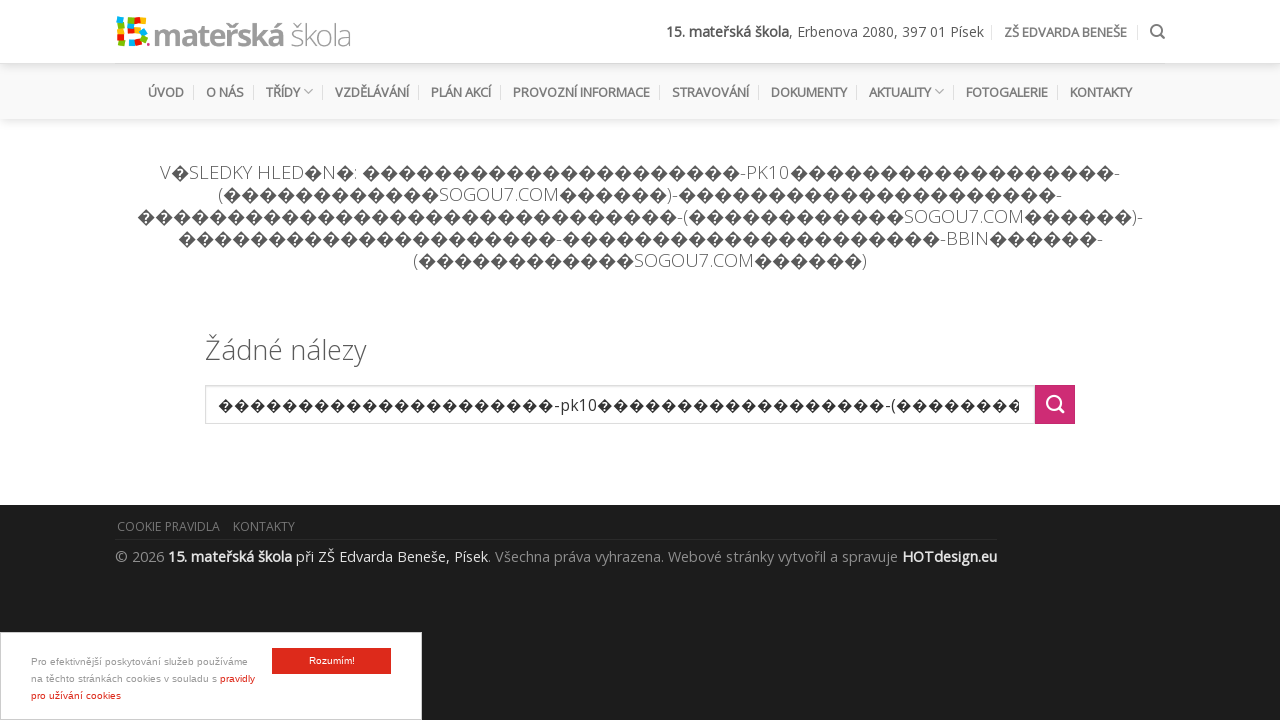

--- FILE ---
content_type: text/html; charset=UTF-8
request_url: https://www.15mspisek.cz/?s=%EF%BF%BD%EF%BF%BD%EF%BF%BD%EF%BF%BD%EF%BF%BD%EF%BF%BD%EF%BF%BD%EF%BF%BD%EF%BF%BD%EF%BF%BD%EF%BF%BD%EF%BF%BD%EF%BF%BD%EF%BF%BD%EF%BF%BD%EF%BF%BD%EF%BF%BD%EF%BF%BD%EF%BF%BD%EF%BF%BD%EF%BF%BD-pk10%EF%BF%BD%EF%BF%BD%EF%BF%BD%EF%BF%BD%EF%BF%BD%EF%BF%BD%EF%BF%BD%EF%BF%BD%EF%BF%BD%EF%BF%BD%EF%BF%BD%EF%BF%BD%EF%BF%BD%EF%BF%BD%EF%BF%BD%EF%BF%BD%EF%BF%BD%EF%BF%BD-(%EF%BF%BD%EF%BF%BD%EF%BF%BD%EF%BF%BD%EF%BF%BD%EF%BF%BD%EF%BF%BD%EF%BF%BD%EF%BF%BD%EF%BF%BD%EF%BF%BD%EF%BF%BDsogou7.com%EF%BF%BD%EF%BF%BD%EF%BF%BD%EF%BF%BD%EF%BF%BD%EF%BF%BD)-%EF%BF%BD%EF%BF%BD%EF%BF%BD%EF%BF%BD%EF%BF%BD%EF%BF%BD%EF%BF%BD%EF%BF%BD%EF%BF%BD%EF%BF%BD%EF%BF%BD%EF%BF%BD%EF%BF%BD%EF%BF%BD%EF%BF%BD%EF%BF%BD%EF%BF%BD%EF%BF%BD%EF%BF%BD%EF%BF%BD%EF%BF%BD-%EF%BF%BD%EF%BF%BD%EF%BF%BD%EF%BF%BD%EF%BF%BD%EF%BF%BD%EF%BF%BD%EF%BF%BD%EF%BF%BD%EF%BF%BD%EF%BF%BD%EF%BF%BD%EF%BF%BD%EF%BF%BD%EF%BF%BD%EF%BF%BD%EF%BF%BD%EF%BF%BD%EF%BF%BD%EF%BF%BD%EF%BF%BD%EF%BF%BD%EF%BF%BD%EF%BF%BD%EF%BF%BD%EF%BF%BD%EF%BF%BD%EF%BF%BD%EF%BF%BD%EF%BF%BD-(%EF%BF%BD%EF%BF%BD%EF%BF%BD%EF%BF%BD%EF%BF%BD%EF%BF%BD%EF%BF%BD%EF%BF%BD%EF%BF%BD%EF%BF%BD%EF%BF%BD%EF%BF%BDsogou7.com%EF%BF%BD%EF%BF%BD%EF%BF%BD%EF%BF%BD%EF%BF%BD%EF%BF%BD)-%EF%BF%BD%EF%BF%BD%EF%BF%BD%EF%BF%BD%EF%BF%BD%EF%BF%BD%EF%BF%BD%EF%BF%BD%EF%BF%BD%EF%BF%BD%EF%BF%BD%EF%BF%BD%EF%BF%BD%EF%BF%BD%EF%BF%BD%EF%BF%BD%EF%BF%BD%EF%BF%BD%EF%BF%BD%EF%BF%BD%EF%BF%BD-%EF%BF%BD%EF%BF%BD%EF%BF%BD%EF%BF%BD%EF%BF%BD%EF%BF%BD%EF%BF%BD%EF%BF%BD%EF%BF%BD%EF%BF%BD%EF%BF%BD%EF%BF%BD%EF%BF%BD%EF%BF%BD%EF%BF%BD%EF%BF%BD%EF%BF%BD%EF%BF%BD%EF%BF%BD%EF%BF%BD%EF%BF%BD-bbin%EF%BF%BD%EF%BF%BD%EF%BF%BD%EF%BF%BD%EF%BF%BD%EF%BF%BD-(%EF%BF%BD%EF%BF%BD%EF%BF%BD%EF%BF%BD%EF%BF%BD%EF%BF%BD%EF%BF%BD%EF%BF%BD%EF%BF%BD%EF%BF%BD%EF%BF%BD%EF%BF%BDsogou7.com%EF%BF%BD%EF%BF%BD%EF%BF%BD%EF%BF%BD%EF%BF%BD%EF%BF%BD)
body_size: 7300
content:
<!DOCTYPE html>
<!--[if IE 9 ]> <html lang="cs-CZ" class="ie9 loading-site no-js"> <![endif]-->
<!--[if IE 8 ]> <html lang="cs-CZ" class="ie8 loading-site no-js"> <![endif]-->
<!--[if (gte IE 9)|!(IE)]><!--><html lang="cs-CZ" class="loading-site no-js"> <!--<![endif]-->
<head>
	<meta charset="UTF-8" />
	<meta name="viewport" content="width=device-width, initial-scale=1.0, maximum-scale=1.0, user-scalable=no" />
	<meta name="description" content="Základní škola Edvarda Beneše">
  <meta name="keywords" content="15. Mateřská škola Písek,školka písek">
  <meta name="robots" content="index, follow">
  <meta content="index,follow,snippet,archive" name="googlebot">
  <meta name="author" content="Vytvořil HOTdesign  |  www.hotdesign.eu" />
	<script>(function(html){html.className = html.className.replace(/\bno-js\b/,'js')})(document.documentElement);</script>
<title>Search Results for &#8220;���������������������-pk10������������������-(������������sogou7.com������)-���������������������-������������������������������-(������������sogou7.com������)-���������������������-���������������������-bbin������-(������������sogou7.com������)&#8221; &#8211; 15. Mateřská škola Písek</title>
<link rel="alternate" type="application/rss+xml" title="15. Mateřská škola Písek &raquo; RSS výsledků vyhledávání výrazu &#8222;���������������������-pk10������������������-(������������sogou7.com������)-���������������������-������������������������������-(������������sogou7.com������)-���������������������-���������������������-bbin������-(������������sogou7.com������)&#8220;" href="https://www.15mspisek.cz/search/%EF%BF%BD%EF%BF%BD%EF%BF%BD%EF%BF%BD%EF%BF%BD%EF%BF%BD%EF%BF%BD%EF%BF%BD%EF%BF%BD%EF%BF%BD%EF%BF%BD%EF%BF%BD%EF%BF%BD%EF%BF%BD%EF%BF%BD%EF%BF%BD%EF%BF%BD%EF%BF%BD%EF%BF%BD%EF%BF%BD%EF%BF%BD-pk10%EF%BF%BD%EF%BF%BD%EF%BF%BD%EF%BF%BD%EF%BF%BD%EF%BF%BD%EF%BF%BD%EF%BF%BD%EF%BF%BD%EF%BF%BD%EF%BF%BD%EF%BF%BD%EF%BF%BD%EF%BF%BD%EF%BF%BD%EF%BF%BD%EF%BF%BD%EF%BF%BD-%28%EF%BF%BD%EF%BF%BD%EF%BF%BD%EF%BF%BD%EF%BF%BD%EF%BF%BD%EF%BF%BD%EF%BF%BD%EF%BF%BD%EF%BF%BD%EF%BF%BD%EF%BF%BDsogou7.com%EF%BF%BD%EF%BF%BD%EF%BF%BD%EF%BF%BD%EF%BF%BD%EF%BF%BD%29-%EF%BF%BD%EF%BF%BD%EF%BF%BD%EF%BF%BD%EF%BF%BD%EF%BF%BD%EF%BF%BD%EF%BF%BD%EF%BF%BD%EF%BF%BD%EF%BF%BD%EF%BF%BD%EF%BF%BD%EF%BF%BD%EF%BF%BD%EF%BF%BD%EF%BF%BD%EF%BF%BD%EF%BF%BD%EF%BF%BD%EF%BF%BD-%EF%BF%BD%EF%BF%BD%EF%BF%BD%EF%BF%BD%EF%BF%BD%EF%BF%BD%EF%BF%BD%EF%BF%BD%EF%BF%BD%EF%BF%BD%EF%BF%BD%EF%BF%BD%EF%BF%BD%EF%BF%BD%EF%BF%BD%EF%BF%BD%EF%BF%BD%EF%BF%BD%EF%BF%BD%EF%BF%BD%EF%BF%BD%EF%BF%BD%EF%BF%BD%EF%BF%BD%EF%BF%BD%EF%BF%BD%EF%BF%BD%EF%BF%BD%EF%BF%BD%EF%BF%BD-%28%EF%BF%BD%EF%BF%BD%EF%BF%BD%EF%BF%BD%EF%BF%BD%EF%BF%BD%EF%BF%BD%EF%BF%BD%EF%BF%BD%EF%BF%BD%EF%BF%BD%EF%BF%BDsogou7.com%EF%BF%BD%EF%BF%BD%EF%BF%BD%EF%BF%BD%EF%BF%BD%EF%BF%BD%29-%EF%BF%BD%EF%BF%BD%EF%BF%BD%EF%BF%BD%EF%BF%BD%EF%BF%BD%EF%BF%BD%EF%BF%BD%EF%BF%BD%EF%BF%BD%EF%BF%BD%EF%BF%BD%EF%BF%BD%EF%BF%BD%EF%BF%BD%EF%BF%BD%EF%BF%BD%EF%BF%BD%EF%BF%BD%EF%BF%BD%EF%BF%BD-%EF%BF%BD%EF%BF%BD%EF%BF%BD%EF%BF%BD%EF%BF%BD%EF%BF%BD%EF%BF%BD%EF%BF%BD%EF%BF%BD%EF%BF%BD%EF%BF%BD%EF%BF%BD%EF%BF%BD%EF%BF%BD%EF%BF%BD%EF%BF%BD%EF%BF%BD%EF%BF%BD%EF%BF%BD%EF%BF%BD%EF%BF%BD-bbin%EF%BF%BD%EF%BF%BD%EF%BF%BD%EF%BF%BD%EF%BF%BD%EF%BF%BD-%28%EF%BF%BD%EF%BF%BD%EF%BF%BD%EF%BF%BD%EF%BF%BD%EF%BF%BD%EF%BF%BD%EF%BF%BD%EF%BF%BD%EF%BF%BD%EF%BF%BD%EF%BF%BDsogou7.com%EF%BF%BD%EF%BF%BD%EF%BF%BD%EF%BF%BD%EF%BF%BD%EF%BF%BD%29/feed/rss2/" />
<link rel='stylesheet' id='contact-form-7-css'  href='https://www.15mspisek.cz/wp-content/plugins/contact-form-7/includes/css/styles.css' type='text/css' media='all' />
<link rel='stylesheet' id='wpos-magnific-style-css'  href='https://www.15mspisek.cz/wp-content/plugins/fotogalerie/assets/css/magnific-popup.css' type='text/css' media='all' />
<link rel='stylesheet' id='wpos-slick-style-css'  href='https://www.15mspisek.cz/wp-content/plugins/fotogalerie/assets/css/slick.css' type='text/css' media='all' />
<link rel='stylesheet' id='aigpl-public-css-css'  href='https://www.15mspisek.cz/wp-content/plugins/fotogalerie/assets/css/aigpl-public.css' type='text/css' media='all' />
<link rel='stylesheet' id='rs-plugin-settings-css'  href='https://www.15mspisek.cz/wp-content/plugins/revslider/rs-plugin/css/settings.css' type='text/css' media='all' />
<style id='rs-plugin-settings-inline-css' type='text/css'>
.tp-caption a{color:#ff7302;text-shadow:none;-webkit-transition:all 0.2s ease-out;-moz-transition:all 0.2s ease-out;-o-transition:all 0.2s ease-out;-ms-transition:all 0.2s ease-out}.tp-caption a:hover{color:#ffa902}
</style>
<link rel='stylesheet' id='flatsome-icons-css'  href='https://www.15mspisek.cz/wp-content/themes/grafika/assets/css/fl-icons.css' type='text/css' media='all' />
<link rel='stylesheet' id='flatsome-main-css'  href='https://www.15mspisek.cz/wp-content/themes/grafika/assets/css/flatsome.css' type='text/css' media='all' />
<link rel='stylesheet' id='flatsome-style-css'  href='https://www.15mspisek.cz/wp-content/themes/grafika/style.css' type='text/css' media='all' />
<script type='text/javascript' src='https://www.15mspisek.cz/wp-includes/js/jquery/jquery.js'></script>
<script type='text/javascript' src='https://www.15mspisek.cz/wp-includes/js/jquery/jquery-migrate.min.js'></script>
<script type='text/javascript' src='https://www.15mspisek.cz/wp-content/plugins/revslider/rs-plugin/js/jquery.themepunch.tools.min.js'></script>
<script type='text/javascript' src='https://www.15mspisek.cz/wp-content/plugins/revslider/rs-plugin/js/jquery.themepunch.revolution.min.js'></script>
<link rel='https://api.w.org/' href='https://www.15mspisek.cz/wp-json/' />
<link rel="EditURI" type="application/rsd+xml" title="RSD" href="https://www.15mspisek.cz/xmlrpc.php?rsd" />
<link rel="wlwmanifest" type="application/wlwmanifest+xml" href="https://www.15mspisek.cz/wp-includes/wlwmanifest.xml" /> 
<meta name="generator" content="HOTsystem 2017" />
		<script type="text/javascript">
			jQuery(document).ready(function() {
				// CUSTOM AJAX CONTENT LOADING FUNCTION
				var ajaxRevslider = function(obj) {
				
					// obj.type : Post Type
					// obj.id : ID of Content to Load
					// obj.aspectratio : The Aspect Ratio of the Container / Media
					// obj.selector : The Container Selector where the Content of Ajax will be injected. It is done via the Essential Grid on Return of Content
					
					var content = "";

					data = {};
					
					data.action = 'revslider_ajax_call_front';
					data.client_action = 'get_slider_html';
					data.token = '6e26232769';
					data.type = obj.type;
					data.id = obj.id;
					data.aspectratio = obj.aspectratio;
					
					// SYNC AJAX REQUEST
					jQuery.ajax({
						type:"post",
						url:"https://www.15mspisek.cz/wp-admin/admin-ajax.php",
						dataType: 'json',
						data:data,
						async:false,
						success: function(ret, textStatus, XMLHttpRequest) {
							if(ret.success == true)
								content = ret.data;								
						},
						error: function(e) {
							console.log(e);
						}
					});
					
					 // FIRST RETURN THE CONTENT WHEN IT IS LOADED !!
					 return content;						 
				};
				
				// CUSTOM AJAX FUNCTION TO REMOVE THE SLIDER
				var ajaxRemoveRevslider = function(obj) {
					return jQuery(obj.selector+" .rev_slider").revkill();
				};

				// EXTEND THE AJAX CONTENT LOADING TYPES WITH TYPE AND FUNCTION
				var extendessential = setInterval(function() {
					if (jQuery.fn.tpessential != undefined) {
						clearInterval(extendessential);
						if(typeof(jQuery.fn.tpessential.defaults) !== 'undefined') {
							jQuery.fn.tpessential.defaults.ajaxTypes.push({type:"revslider",func:ajaxRevslider,killfunc:ajaxRemoveRevslider,openAnimationSpeed:0.3});   
							// type:  Name of the Post to load via Ajax into the Essential Grid Ajax Container
							// func: the Function Name which is Called once the Item with the Post Type has been clicked
							// killfunc: function to kill in case the Ajax Window going to be removed (before Remove function !
							// openAnimationSpeed: how quick the Ajax Content window should be animated (default is 0.3)
						}
					}
				},30);
			});
		</script>
		<style>.bg{opacity: 0; transition: opacity 1s; -webkit-transition: opacity 1s;} .bg-loaded{opacity: 1;}</style><!--[if IE]><link rel="stylesheet" type="text/css" href="https://www.15mspisek.cz/wp-content/themes/grafika/assets/css/ie-fallback.css"><script src="//html5shim.googlecode.com/svn/trunk/html5.js"></script><script>var head = document.getElementsByTagName('head')[0],style = document.createElement('style');style.type = 'text/css';style.styleSheet.cssText = ':before,:after{content:none !important';head.appendChild(style);setTimeout(function(){head.removeChild(style);}, 0);</script><script src="https://www.15mspisek.cz/wp-content/themes/grafika/assets/libs/ie-flexibility.js"></script><![endif]-->    <script type="text/javascript">
    WebFontConfig = {
      google: { families: [ "Open+Sans:regular,300","Open+Sans:regular,regular","Open+Sans:regular,regular","Dancing+Script", ] }
    };
    (function() {
      var wf = document.createElement('script');
      wf.src = 'https://ajax.googleapis.com/ajax/libs/webfont/1/webfont.js';
      wf.type = 'text/javascript';
      wf.async = 'true';
      var s = document.getElementsByTagName('script')[0];
      s.parentNode.insertBefore(wf, s);
    })(); </script>
  <link rel="icon" href="https://www.15mspisek.cz/wp-content/uploads/2019/09/ikona.png" sizes="32x32" />
<link rel="icon" href="https://www.15mspisek.cz/wp-content/uploads/2019/09/ikona.png" sizes="192x192" />
<link rel="apple-touch-icon-precomposed" href="https://www.15mspisek.cz/wp-content/uploads/2019/09/ikona.png" />
<meta name="msapplication-TileImage" content="https://www.15mspisek.cz/wp-content/uploads/2019/09/ikona.png" />
<style id="custom-css" type="text/css">:root {--primary-color: #9C9C9C;}/* Site Width */#main,#main.dark{background-color: rgba(255,255,255,0)}.header-main{height: 64px}#logo img{max-height: 64px}#logo{width:237px;}.header-bottom{min-height: 55px}.header-top{min-height: 40px}.has-transparent + .page-title:first-of-type,.has-transparent + #main > .page-title,.has-transparent + #main > div > .page-title,.has-transparent + #main .page-header-wrapper:first-of-type .page-title{padding-top: 114px;}.header.show-on-scroll,.stuck .header-main{height:70px!important}.stuck #logo img{max-height: 70px!important}.header-bottom {background-color: #f1f1f1}.header-main .nav > li > a{line-height: 16px }.stuck .header-main .nav > li > a{line-height: 50px }.header-bottom-nav > li > a{line-height: 16px }@media (max-width: 549px) {.header-main{height: 70px}#logo img{max-height: 70px}}.header-top{background-color:#F2F2F2!important;}/* Color */.accordion-title.active, .has-icon-bg .icon .icon-inner,.logo a, .primary.is-underline, .primary.is-link, .badge-outline .badge-inner, .nav-outline > li.active> a,.nav-outline >li.active > a, .cart-icon strong,[data-color='primary'], .is-outline.primary{color: #9C9C9C;}/* Color !important */[data-text-color="primary"]{color: #9C9C9C!important;}/* Background */.scroll-to-bullets a,.featured-title, .label-new.menu-item > a:after, .nav-pagination > li > .current,.nav-pagination > li > span:hover,.nav-pagination > li > a:hover,.has-hover:hover .badge-outline .badge-inner,button[type="submit"], .button.wc-forward:not(.checkout):not(.checkout-button), .button.submit-button, .button.primary:not(.is-outline),.featured-table .title,.is-outline:hover, .has-icon:hover .icon-label,.nav-dropdown-bold .nav-column li > a:hover, .nav-dropdown.nav-dropdown-bold > li > a:hover, .nav-dropdown-bold.dark .nav-column li > a:hover, .nav-dropdown.nav-dropdown-bold.dark > li > a:hover, .is-outline:hover, .tagcloud a:hover,.grid-tools a, input[type='submit']:not(.is-form), .box-badge:hover .box-text, input.button.alt,.nav-box > li > a:hover,.nav-box > li.active > a,.nav-pills > li.active > a ,.current-dropdown .cart-icon strong, .cart-icon:hover strong, .nav-line-bottom > li > a:before, .nav-line-grow > li > a:before, .nav-line > li > a:before,.banner, .header-top, .slider-nav-circle .flickity-prev-next-button:hover svg, .slider-nav-circle .flickity-prev-next-button:hover .arrow, .primary.is-outline:hover, .button.primary:not(.is-outline), input[type='submit'].primary, input[type='submit'].primary, input[type='reset'].button, input[type='button'].primary, .badge-inner{background-color: #9C9C9C;}/* Border */.nav-vertical.nav-tabs > li.active > a,.scroll-to-bullets a.active,.nav-pagination > li > .current,.nav-pagination > li > span:hover,.nav-pagination > li > a:hover,.has-hover:hover .badge-outline .badge-inner,.accordion-title.active,.featured-table,.is-outline:hover, .tagcloud a:hover,blockquote, .has-border, .cart-icon strong:after,.cart-icon strong,.blockUI:before, .processing:before,.loading-spin, .slider-nav-circle .flickity-prev-next-button:hover svg, .slider-nav-circle .flickity-prev-next-button:hover .arrow, .primary.is-outline:hover{border-color: #9C9C9C}.nav-tabs > li.active > a{border-top-color: #9C9C9C}/* Fill */.slider .flickity-prev-next-button:hover svg,.slider .flickity-prev-next-button:hover .arrow{fill: #9C9C9C;}/* Background Color */[data-icon-label]:after, .secondary.is-underline:hover,.secondary.is-outline:hover,.icon-label,.button.secondary:not(.is-outline),.button.alt:not(.is-outline), .badge-inner.on-sale, .button.checkout, .single_add_to_cart_button{ background-color:#CE2C75; }/* Color */.secondary.is-underline,.secondary.is-link, .secondary.is-outline,.stars a.active, .star-rating:before, .woocommerce-page .star-rating:before,.star-rating span:before, .color-secondary{color: #CE2C75}/* Color !important */[data-text-color="secondary"]{color: #CE2C75!important;}/* Border */.secondary.is-outline:hover{border-color:#CE2C75}body{font-size: 100%;}@media screen and (max-width: 549px){body{font-size: 100%;}}body{font-family:"Open Sans", sans-serif}body{font-weight: 0}body{color: #777777}.nav > li > a {font-family:"Open Sans", sans-serif;}.nav > li > a {font-weight: 0;}h1,h2,h3,h4,h5,h6,.heading-font, .off-canvas-center .nav-sidebar.nav-vertical > li > a{font-family: "Open Sans", sans-serif;}h1,h2,h3,h4,h5,h6,.heading-font,.banner h1,.banner h2{font-weight: 300;}h1,h2,h3,h4,h5,h6,.heading-font{color: #262626;}.alt-font{font-family: "Dancing Script", sans-serif;}a{color: #262626;}a:hover{color: ;}.tagcloud a:hover{border-color: ;background-color: ;}.is-divider{background-color: #EAEAEA;}.absolute-footer, html{background-color: #1C1C1C}.label-new.menu-item > a:after{content:"Novinka";}.label-hot.menu-item > a:after{content:"Hot";}.label-sale.menu-item > a:after{content:"Sleva";}.label-popular.menu-item > a:after{content:"Populární";}</style></head>

<body class="search search-no-results header-shadow lightbox nav-dropdown-has-arrow">

<a class="skip-link screen-reader-text" href="#main">Přejít na obsah</a>

<div id="wrapper">


<header id="header" class="header has-sticky sticky-jump">
   <div class="header-wrapper">
	<div id="masthead" class="header-main hide-for-sticky">
      <div class="header-inner flex-row container logo-left medium-logo-center" role="navigation">

          <!-- Logo -->
          <div id="logo" class="flex-col logo">
            <!-- Header logo -->
<a href="https://www.15mspisek.cz/" title="15. Mateřská škola Písek - Základní škola Edvarda Beneše" rel="home">
    <img width="237" height="64" src="https://www.15mspisek.cz/wp-content/uploads/2019/09/logo-web.png" class="header_logo header-logo" alt="15. Mateřská škola Písek"/><img  width="237" height="64" src="https://www.15mspisek.cz/wp-content/uploads/2019/09/logo-web.png" class="header-logo-dark" alt="15. Mateřská škola Písek"/></a>
          </div>

          <!-- Mobile Left Elements -->
          <div class="flex-col show-for-medium flex-left">
            <ul class="mobile-nav nav nav-left ">
              <li class="nav-icon has-icon">
  <div class="header-button">		<a href="#" data-open="#main-menu" data-pos="left" data-bg="main-menu-overlay" data-color="" class="icon primary button round is-small" aria-controls="main-menu" aria-expanded="false">
		
		  <i class="icon-menu" ></i>
		  <span class="menu-title uppercase hide-for-small">Menu</span>		</a>
	 </div> </li>            </ul>
          </div>

          <!-- Left Elements -->
          <div class="flex-col hide-for-medium flex-left
            flex-grow">
            <ul class="header-nav header-nav-main nav nav-left  nav-divided nav-uppercase" >
                          </ul>
          </div>

          <!-- Right Elements -->
          <div class="flex-col hide-for-medium flex-right">
            <ul class="header-nav header-nav-main nav nav-right  nav-divided nav-uppercase">
              <li class="html custom html_topbar_left"><h1 class="nadpis"><span style="font-weight: 800;"> 15. mateřská škola</span>, Erbenova 2080, 397 01 Písek</h1></li><li id="menu-item-73" class="menu-item menu-item-type-custom menu-item-object-custom  menu-item-73"><a title="Základní škola Edvarda Beneše" target="_blank" href="http://www.zsebenese.cz" class="nav-top-link">ZŠ Edvarda Beneše</a></li>
<li class="header-search header-search-dropdown has-icon has-dropdown menu-item-has-children">
		<a href="#" class="is-small"><i class="icon-search" ></i></a>
		<ul class="nav-dropdown nav-dropdown-default">
	 	<li class="header-search-form search-form html relative has-icon">
	<div class="header-search-form-wrapper">
		<div class="searchform-wrapper ux-search-box relative form-flat is-normal"><form method="get" class="searchform" action="https://www.15mspisek.cz/" role="search">
		<div class="flex-row relative">
			<div class="flex-col flex-grow">
	   	   <input type="search" class="search-field mb-0" name="s" value="���������������������-pk10������������������-(������������sogou7.com������)-���������������������-������������������������������-(������������sogou7.com������)-���������������������-���������������������-bbin������-(������������sogou7.com������)" id="s" placeholder="Vyhledej..." />
			</div>
			<div class="flex-col">
				<button type="submit" class="ux-search-submit submit-button secondary button icon mb-0">
					<i class="icon-search" ></i>				</button>
			</div>
		</div>
    <div class="live-search-results text-left z-top"></div>
</form>
</div>	</div>
</li>	</ul><!-- .nav-dropdown -->
</li>
            </ul>
          </div>

          <!-- Mobile Right Elements -->
          <div class="flex-col show-for-medium flex-right">
            <ul class="mobile-nav nav nav-right ">
                          </ul>
          </div>

      </div><!-- .zahlavi -->
     
            <!-- Header divider -->
      <div class="container"><div class="top-divider full-width"></div></div>
      </div><!-- .zahlavi --><div id="wide-nav" class="header-bottom wide-nav flex-has-center hide-for-medium">
    <div class="flex-row container">

            
                        <div class="flex-col hide-for-medium flex-center">
                <ul class="nav header-nav header-bottom-nav nav-center  nav-divided nav-spacing-large nav-uppercase">
                    <li id="menu-item-81" class="menu-item menu-item-type-post_type menu-item-object-page menu-item-home  menu-item-81"><a title="15. mateřská škola, Písek" href="https://www.15mspisek.cz/" class="nav-top-link">Úvod</a></li>
<li id="menu-item-107" class="menu-item menu-item-type-post_type menu-item-object-page  menu-item-107"><a title="O nás" href="https://www.15mspisek.cz/o-nas/" class="nav-top-link">O nás</a></li>
<li id="menu-item-113" class="menu-item menu-item-type-custom menu-item-object-custom menu-item-has-children  menu-item-113 has-dropdown"><a title="Třídy" class="nav-top-link">Třídy<i class="icon-angle-down" ></i></a>
<ul class='nav-dropdown nav-dropdown-default'>
	<li id="menu-item-145" class="menu-item menu-item-type-post_type menu-item-object-page  menu-item-145"><a href="https://www.15mspisek.cz/o-nas/cervena-trida/">Červená třída</a></li>
	<li id="menu-item-146" class="menu-item menu-item-type-post_type menu-item-object-page  menu-item-146"><a href="https://www.15mspisek.cz/o-nas/modra-trida/">Modrá třída</a></li>
	<li id="menu-item-148" class="menu-item menu-item-type-post_type menu-item-object-page  menu-item-148"><a href="https://www.15mspisek.cz/o-nas/zluta-trida/">Žlutá třída</a></li>
	<li id="menu-item-147" class="menu-item menu-item-type-post_type menu-item-object-page  menu-item-147"><a href="https://www.15mspisek.cz/o-nas/zelena-trida/">Zelená třída</a></li>
</ul>
</li>
<li id="menu-item-111" class="menu-item menu-item-type-post_type menu-item-object-page  menu-item-111"><a title="Vzdělávání" href="https://www.15mspisek.cz/vzdelavani/" class="nav-top-link">Vzdělávání</a></li>
<li id="menu-item-110" class="menu-item menu-item-type-post_type menu-item-object-page  menu-item-110"><a title="Plán akcí" href="https://www.15mspisek.cz/plan-akci/" class="nav-top-link">Plán akcí</a></li>
<li id="menu-item-116" class="menu-item menu-item-type-post_type menu-item-object-page  menu-item-116"><a href="https://www.15mspisek.cz/provozni-informace/" class="nav-top-link">Provozní informace</a></li>
<li id="menu-item-115" class="menu-item menu-item-type-post_type menu-item-object-page  menu-item-115"><a href="https://www.15mspisek.cz/stravovani/" class="nav-top-link">Stravování</a></li>
<li id="menu-item-119" class="menu-item menu-item-type-post_type menu-item-object-page  menu-item-119"><a href="https://www.15mspisek.cz/dokumenty/" class="nav-top-link">Dokumenty</a></li>
<li id="menu-item-121" class="menu-item menu-item-type-custom menu-item-object-custom menu-item-has-children  menu-item-121 has-dropdown"><a class="nav-top-link">Aktuality<i class="icon-angle-down" ></i></a>
<ul class='nav-dropdown nav-dropdown-default'>
	<li id="menu-item-232" class="menu-item menu-item-type-post_type menu-item-object-page  menu-item-232"><a title="Aktuality pro celou školu" href="https://www.15mspisek.cz/aktualne/">Aktuality pro celou školu</a></li>
	<li id="menu-item-248" class="menu-item menu-item-type-post_type menu-item-object-page  menu-item-248"><a title="Aktuality – Červená třída" href="https://www.15mspisek.cz/aktuality-cervena-trida/">Červená třída</a></li>
	<li id="menu-item-247" class="menu-item menu-item-type-post_type menu-item-object-page  menu-item-247"><a title="Aktuality – Modrá třída" href="https://www.15mspisek.cz/aktuality-modra-trida/">Modrá třída</a></li>
	<li id="menu-item-245" class="menu-item menu-item-type-post_type menu-item-object-page  menu-item-245"><a title="Aktuality – Žlutá třída" href="https://www.15mspisek.cz/aktuality-zluta-trida/">Žlutá třída</a></li>
	<li id="menu-item-246" class="menu-item menu-item-type-post_type menu-item-object-page  menu-item-246"><a title="Aktuality – Zelená třída" href="https://www.15mspisek.cz/aktuality-zelena-trida/">Zelená třída</a></li>
</ul>
</li>
<li id="menu-item-260" class="menu-item menu-item-type-post_type menu-item-object-page  menu-item-260"><a href="https://www.15mspisek.cz/fotogalerie/" class="nav-top-link">Fotogalerie</a></li>
<li id="menu-item-128" class="menu-item menu-item-type-post_type menu-item-object-page  menu-item-128"><a href="https://www.15mspisek.cz/kontakty/" class="nav-top-link">Kontakty</a></li>
                </ul>
            </div><!-- flex-col -->
            
            
            
    </div><!-- .flex-row -->
</div><!-- .header-bottom -->

<div class="header-bg-container fill"><div class="header-bg-image fill"></div><div class="header-bg-color fill"></div></div><!-- .header-bg-container -->   </div>
</header>


<main id="main" class="">

<div id="content" class="blog-wrapper blog-archive page-wrapper">
		<header class="archive-page-header">
	<div class="row">
	<div class="large-12 text-center col">
	<h1 class="page-title is-large uppercase">
		V�sledky hled�n�: <span>���������������������-pk10������������������-(������������sogou7.com������)-���������������������-������������������������������-(������������sogou7.com������)-���������������������-���������������������-bbin������-(������������sogou7.com������)</span>	</h1>
		</div>
	</div>
</header><!-- .page-header -->

<div class="row align-center">
	<div class="large-10 col">
	
	
	
<section class="no-results not-found">
	<header class="page-title">
		<h1 class="page-title">Žádné nálezy</h1>
	</header><!-- .nazev-stranky -->

	<div class="page-content">
		

			<form method="get" class="searchform" action="https://www.15mspisek.cz/" role="search">
		<div class="flex-row relative">
			<div class="flex-col flex-grow">
	   	   <input type="search" class="search-field mb-0" name="s" value="���������������������-pk10������������������-(������������sogou7.com������)-���������������������-������������������������������-(������������sogou7.com������)-���������������������-���������������������-bbin������-(������������sogou7.com������)" id="s" placeholder="Vyhledej..." />
			</div>
			<div class="flex-col">
				<button type="submit" class="ux-search-submit submit-button secondary button icon mb-0">
					<i class="icon-search" ></i>				</button>
			</div>
		</div>
    <div class="live-search-results text-left z-top"></div>
</form>

			</div><!-- .obsah stranky -->
</section><!-- .no-results -->

	</div> 

</div>

</div>



</main>

<footer id="footer" class="footer-wrapper">

	
<!-- FOOTER 1 -->


<!-- FOOTER 2 -->



<div class="absolute-footer dark medium-text-center small-text-center">
  <div class="container clearfix">

    
    <div class="footer-primary pull-left">
              <div class="menu-zapati-container"><ul id="menu-zapati" class="links footer-nav uppercase"><li id="menu-item-180" class="menu-item menu-item-type-post_type menu-item-object-page menu-item-180"><a href="https://www.15mspisek.cz/cookie-pravidla/">Cookie pravidla</a></li>
<li id="menu-item-181" class="menu-item menu-item-type-post_type menu-item-object-page menu-item-181"><a href="https://www.15mspisek.cz/kontakty/">Kontakty</a></li>
</ul></div>            <div class="copyright-footer">
        © 2026 <a href="https://www.15mspisek.cz" alt="15. Mateřská škola Písek, Základní škola Edvarda Beneše"><strong>15. mateřská škola</strong> při ZŠ Edvarda Beneše, Písek</a>. Všechna práva vyhrazena. Webové stránky vytvořil a spravuje <a title="HOTdesign - Tvorba responzivních webových stránek, Písek" alt="HOTdesign.eu" href="https://www.hotdesign.eu"><strong>HOTdesign.eu</strong></a>      </div>
          </div><!-- .left -->
  </div><!-- .container -->
</div><!-- .absolute-footer -->
<a href="#top" class="back-to-top button invert plain is-outline hide-for-medium icon circle fixed bottom z-1" id="top-link"><i class="icon-angle-up" ></i></a>
<!-- Začátek Cookie -->
<script type="text/javascript">
    window.cookieconsent_options = {"message":"Pro efektivnější poskytování služeb používáme na těchto stránkách cookies v souladu s","dismiss":"Rozumím!","learnMore":"pravidly pro užívání cookies","link":"/cookie-pravidla","theme":"light-bottom"};
</script>
<script type="text/javascript" src="//cdnjs.cloudflare.com/ajax/libs/cookieconsent2/1.0.10/cookieconsent.min.js"></script>
<!-- Konec Cookie -->
</footer>

</div>

<!-- Mobile Sidebar -->
<div id="main-menu" class="mobile-sidebar no-scrollbar mfp-hide">
    <div class="sidebar-menu no-scrollbar ">
        <ul class="nav nav-sidebar  nav-vertical nav-uppercase">
              <li class="menu-item menu-item-type-post_type menu-item-object-page menu-item-home menu-item-81"><a title="15. mateřská škola, Písek" href="https://www.15mspisek.cz/" class="nav-top-link">Úvod</a></li>
<li class="menu-item menu-item-type-post_type menu-item-object-page menu-item-107"><a title="O nás" href="https://www.15mspisek.cz/o-nas/" class="nav-top-link">O nás</a></li>
<li class="menu-item menu-item-type-custom menu-item-object-custom menu-item-has-children menu-item-113"><a title="Třídy" class="nav-top-link">Třídy</a>
<ul class=children>
	<li class="menu-item menu-item-type-post_type menu-item-object-page menu-item-145"><a href="https://www.15mspisek.cz/o-nas/cervena-trida/">Červená třída</a></li>
	<li class="menu-item menu-item-type-post_type menu-item-object-page menu-item-146"><a href="https://www.15mspisek.cz/o-nas/modra-trida/">Modrá třída</a></li>
	<li class="menu-item menu-item-type-post_type menu-item-object-page menu-item-148"><a href="https://www.15mspisek.cz/o-nas/zluta-trida/">Žlutá třída</a></li>
	<li class="menu-item menu-item-type-post_type menu-item-object-page menu-item-147"><a href="https://www.15mspisek.cz/o-nas/zelena-trida/">Zelená třída</a></li>
</ul>
</li>
<li class="menu-item menu-item-type-post_type menu-item-object-page menu-item-111"><a title="Vzdělávání" href="https://www.15mspisek.cz/vzdelavani/" class="nav-top-link">Vzdělávání</a></li>
<li class="menu-item menu-item-type-post_type menu-item-object-page menu-item-110"><a title="Plán akcí" href="https://www.15mspisek.cz/plan-akci/" class="nav-top-link">Plán akcí</a></li>
<li class="menu-item menu-item-type-post_type menu-item-object-page menu-item-116"><a href="https://www.15mspisek.cz/provozni-informace/" class="nav-top-link">Provozní informace</a></li>
<li class="menu-item menu-item-type-post_type menu-item-object-page menu-item-115"><a href="https://www.15mspisek.cz/stravovani/" class="nav-top-link">Stravování</a></li>
<li class="menu-item menu-item-type-post_type menu-item-object-page menu-item-119"><a href="https://www.15mspisek.cz/dokumenty/" class="nav-top-link">Dokumenty</a></li>
<li class="menu-item menu-item-type-custom menu-item-object-custom menu-item-has-children menu-item-121"><a class="nav-top-link">Aktuality</a>
<ul class=children>
	<li class="menu-item menu-item-type-post_type menu-item-object-page menu-item-232"><a title="Aktuality pro celou školu" href="https://www.15mspisek.cz/aktualne/">Aktuality pro celou školu</a></li>
	<li class="menu-item menu-item-type-post_type menu-item-object-page menu-item-248"><a title="Aktuality – Červená třída" href="https://www.15mspisek.cz/aktuality-cervena-trida/">Červená třída</a></li>
	<li class="menu-item menu-item-type-post_type menu-item-object-page menu-item-247"><a title="Aktuality – Modrá třída" href="https://www.15mspisek.cz/aktuality-modra-trida/">Modrá třída</a></li>
	<li class="menu-item menu-item-type-post_type menu-item-object-page menu-item-245"><a title="Aktuality – Žlutá třída" href="https://www.15mspisek.cz/aktuality-zluta-trida/">Žlutá třída</a></li>
	<li class="menu-item menu-item-type-post_type menu-item-object-page menu-item-246"><a title="Aktuality – Zelená třída" href="https://www.15mspisek.cz/aktuality-zelena-trida/">Zelená třída</a></li>
</ul>
</li>
<li class="menu-item menu-item-type-post_type menu-item-object-page menu-item-260"><a href="https://www.15mspisek.cz/fotogalerie/" class="nav-top-link">Fotogalerie</a></li>
<li class="menu-item menu-item-type-post_type menu-item-object-page menu-item-128"><a href="https://www.15mspisek.cz/kontakty/" class="nav-top-link">Kontakty</a></li>
        </ul>
    </div><!-- inner -->
</div><!-- #mobile-menu -->
<script type='text/javascript'>
/* <![CDATA[ */
var wpcf7 = {"apiSettings":{"root":"https:\/\/www.15mspisek.cz\/wp-json\/contact-form-7\/v1","namespace":"contact-form-7\/v1"}};
/* ]]> */
</script>
<script type='text/javascript' src='https://www.15mspisek.cz/wp-content/plugins/contact-form-7/includes/js/scripts.js'></script>
<script type='text/javascript' src='https://www.15mspisek.cz/wp-content/themes/grafika/inc/extensions/flatsome-live-search/flatsome-live-search.js'></script>
<script type='text/javascript' src='https://www.15mspisek.cz/wp-includes/js/hoverIntent.min.js'></script>
<script type='text/javascript'>
/* <![CDATA[ */
var flatsomeVars = {"ajaxurl":"https:\/\/www.15mspisek.cz\/wp-admin\/admin-ajax.php","rtl":"","sticky_height":"70"};
/* ]]> */
</script>
<script type='text/javascript' src='https://www.15mspisek.cz/wp-content/themes/grafika/assets/js/flatsome.js'></script>
<script type='text/javascript' src='https://www.15mspisek.cz/wp-includes/js/wp-embed.min.js'></script>

</body>
</html>


--- FILE ---
content_type: text/css
request_url: https://www.15mspisek.cz/wp-content/themes/grafika/style.css
body_size: 1105
content:
/*
Theme Name: HOTdesign - Grafika
Theme URI: https://www.hotdesign.eu
Author: HOTdesign.eu
Author URI: https://www.hotdesign.eu
Description: 
Version:
Text Domain: grafika               
License:                               
License URI:
*/


.ikonytop {font-weight:400;color: #424242;margin-left: 1.5em} 
.ikonytop a {color: #424242;font-size:12px !important;}
.nav-dark .social-icons, .dark .social-icons {color: #424242 !important;}
.header-bottom {background-color: #f9f9f9 !important;}

#shipping_method li .amount {
    float: right !important;
    background-color: #fafafa !important;
    color: #000 !important;
    padding: 0px !important;
}
#shipping_method li label {
  text-align: left !important;
  font-size: 14px;
  padding: 5px 10px 5px 10px;
}
.stred {text-align: center;}

.plne {text-align: justify;}
.titp {background-color: #f9f9f9 !important;}
.podtitp {margin: 0px !important;padding: 0px !important;color: #b7b7b7 !important;border: 0px solid #ff0000!important;}
::-webkit-input-placeholder { /* Chrome/Opera/Safari */
  color: #acacac;
}
::-moz-placeholder { /* Firefox 19+ */
  color: #acacac; 
}
:-ms-input-placeholder { /* IE 10+ */
  color: #acacac; 
}
:-moz-placeholder { /* Firefox 18- */
  color: #acacac;  
}
.containerb{ width: 100%; }
.column-left{ float: left; width: 32%;margin-right: 9px; }
.column-right{ float: right; width: 33%; }
.column-center{ display: inline-block; width: 33%; }   
ul {
    display: block;
    list-style-type: disc;
    margin-block-start: 1em;
    margin-block-end: 1em;
    margin-inline-start: 0px;
    margin-inline-end: 0px;
    padding-inline-start:2px;
}
.mfp-close, .mfp-arrow-right {
    margin-right: 17px !important;
} 
.cc_container .cc_btn, .cc_container .cc_btn:visited {
    color: #ffffff !important;
    background-color: #dd2a1b !important;
    transition: background 200ms ease-in-out,color 200ms ease-in-out,box-shadow 200ms ease-in-out;
    -webkit-transition: background 200ms ease-in-out,color 200ms ease-in-out,box-shadow 200ms ease-in-out;
    border-radius: 0px !important;
    -webkit-border-radius: 0px !important;
}

.cc_container a, .cc_container a:visited {
    text-decoration: none;
    color: #dd2a1b !important;
    transition: 200ms color;
}
.cc_container a, .cc_container a:hover {
    text-decoration: none;
    color: #dd2a1b !important;
    transition: 200ms color;
}
.cc_container a:hover, .cc_container a:active {
    color: #000 !important;
} 
.cc_container {
    background: #fff;
    color: #999;
    font-size: 10px !important;
    box-sizing: border-box;
    border: 1px solid #ccc;
    width: 33%;
}
.nadpis {font-size: 14px;font-weight: 400;margin: 0px;padding: 0px;}
.nav.nav-small>li>a   {font-size: 14px;margin: 0px;padding: 0px;margin-top: 2px;}
.button.icon.is-small i {
    top: 0px;
}
.round {
    border-radius: 2px;
}
.header-main {
    box-shadow: 1px 1px 10px rgba(0,0,0,0.15);
    border-bottom: 1px solid #e2e2e2;
}
#ikony {
    color: #ae7b26;
    margin-right: 12px;
    font-size: 16px;
}   
h2 {
    display: block;
    font-size: 1.5em;
    margin-block-start: 0.83em;
    margin-block-end: 0.83em;
    margin-inline-start: 0px;
    margin-inline-end: 0px;
}  
.button span {
    letter-spacing: 1px;
} 
h1 {
    display: block;
        font-size: 1.7em;
    margin-block-start: 0.67em;
    margin-block-end: 0.67em;
    margin-inline-start: 0px;
    margin-inline-end: 0px;
    font-weight: normal;
    color: #5a5a5a !important;
}    
hr {
    margin: 15px 0;
    border-width: 0;
    border-top: 2px solid #333;
    opacity: 0.1;
}
.dark a, .dark .widget a {
    color: #e2e2e2;
}  
.aigpl-center {
    font-size: 13px;
}  
.badge-inner {
    background-color: #d5357d !important;
}   
.post-date     {
    font-size: 12px;
}  

p {
    font-size: 16px;
    line-height: 170% !important;
}
.widget {
    margin-bottom: 1.5em;
    margin-top: 3em;
}